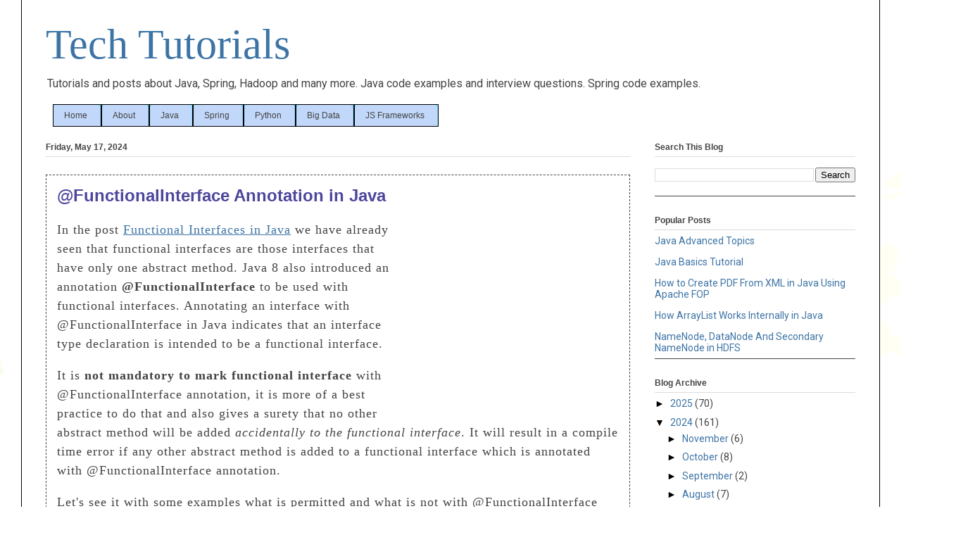

--- FILE ---
content_type: text/html; charset=utf-8
request_url: https://www.google.com/recaptcha/api2/aframe
body_size: 265
content:
<!DOCTYPE HTML><html><head><meta http-equiv="content-type" content="text/html; charset=UTF-8"></head><body><script nonce="Dsfsl8_zvfI6pc_mb_4z2A">/** Anti-fraud and anti-abuse applications only. See google.com/recaptcha */ try{var clients={'sodar':'https://pagead2.googlesyndication.com/pagead/sodar?'};window.addEventListener("message",function(a){try{if(a.source===window.parent){var b=JSON.parse(a.data);var c=clients[b['id']];if(c){var d=document.createElement('img');d.src=c+b['params']+'&rc='+(localStorage.getItem("rc::a")?sessionStorage.getItem("rc::b"):"");window.document.body.appendChild(d);sessionStorage.setItem("rc::e",parseInt(sessionStorage.getItem("rc::e")||0)+1);localStorage.setItem("rc::h",'1768941625024');}}}catch(b){}});window.parent.postMessage("_grecaptcha_ready", "*");}catch(b){}</script></body></html>